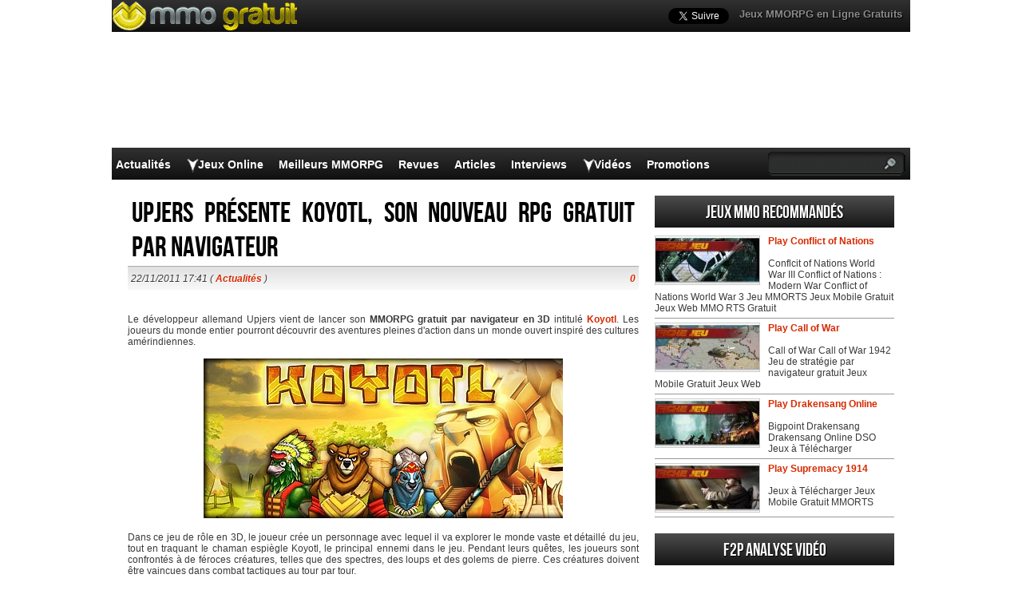

--- FILE ---
content_type: text/html; charset=UTF-8
request_url: https://www.mmogratuit.com/upjers-presente-koyotl-son-nouveau-rpg-gratuit-par-navigateur/
body_size: 17620
content:
<!DOCTYPE html>
<html lang="fr-FR" prefix="og: http://ogp.me/ns#">
<head>
  <meta http-equiv="Content-Type" content="text/html; charset=UTF-8" />
  <title>Upjers présente Koyotl, son nouveau RPG gratuit par navigateur</title>
	<meta name="viewport" content="user-scalable=no, width=device-width, initial-scale=1.0, maximum-scale=1.0">
  <meta name='robots' content='index, follow, max-image-preview:large, max-snippet:-1, max-video-preview:-1' />
	<style>img:is([sizes="auto" i], [sizes^="auto," i]) { contain-intrinsic-size: 3000px 1500px }</style>
	
	<!-- This site is optimized with the Yoast SEO plugin v26.0 - https://yoast.com/wordpress/plugins/seo/ -->
	<meta name="description" content="Le développeur allemand Upjers vient de lancer son MMORPG gratuit par navigateur en 3D intitulé Koyotl. Les joueurs du monde entier pourront découvrir des" />
	<link rel="canonical" href="https://www.mmogratuit.com/upjers-presente-koyotl-son-nouveau-rpg-gratuit-par-navigateur/" />
	<meta property="og:locale" content="fr_FR" />
	<meta property="og:type" content="article" />
	<meta property="og:title" content="Upjers présente Koyotl, son nouveau RPG gratuit par navigateur" />
	<meta property="og:description" content="Le développeur allemand Upjers vient de lancer son MMORPG gratuit par navigateur en 3D intitulé Koyotl. Les joueurs du monde entier pourront découvrir des" />
	<meta property="og:url" content="https://www.mmogratuit.com/upjers-presente-koyotl-son-nouveau-rpg-gratuit-par-navigateur/" />
	<meta property="og:site_name" content="Jeux MMO Gratuit" />
	<meta property="article:published_time" content="2011-11-22T17:41:00+00:00" />
	<meta property="article:modified_time" content="2020-05-07T03:52:47+00:00" />
	<meta property="og:image" content="https://www.mmogratuit.com/attachment.php?attachmentid=10938&amp;d=1321982724" />
	<meta name="author" content="MMOgratuit" />
	<meta name="twitter:label1" content="Écrit par" />
	<meta name="twitter:data1" content="MMOgratuit" />
	<meta name="twitter:label2" content="Durée de lecture estimée" />
	<meta name="twitter:data2" content="1 minute" />
	<script type="application/ld+json" class="yoast-schema-graph">{"@context":"https://schema.org","@graph":[{"@type":"WebPage","@id":"https://www.mmogratuit.com/upjers-presente-koyotl-son-nouveau-rpg-gratuit-par-navigateur/","url":"https://www.mmogratuit.com/upjers-presente-koyotl-son-nouveau-rpg-gratuit-par-navigateur/","name":"Upjers présente Koyotl, son nouveau RPG gratuit par navigateur","isPartOf":{"@id":"https://www.mmogratuit.com/#website"},"datePublished":"2011-11-22T17:41:00+00:00","dateModified":"2020-05-07T03:52:47+00:00","author":{"@id":"https://www.mmogratuit.com/#/schema/person/66d7b90f17b6366574296704c2cd22d7"},"description":"Le développeur allemand Upjers vient de lancer son MMORPG gratuit par navigateur en 3D intitulé Koyotl. Les joueurs du monde entier pourront découvrir des","breadcrumb":{"@id":"https://www.mmogratuit.com/upjers-presente-koyotl-son-nouveau-rpg-gratuit-par-navigateur/#breadcrumb"},"inLanguage":"fr-FR","potentialAction":[{"@type":"ReadAction","target":["https://www.mmogratuit.com/upjers-presente-koyotl-son-nouveau-rpg-gratuit-par-navigateur/"]}]},{"@type":"BreadcrumbList","@id":"https://www.mmogratuit.com/upjers-presente-koyotl-son-nouveau-rpg-gratuit-par-navigateur/#breadcrumb","itemListElement":[{"@type":"ListItem","position":1,"name":"Home","item":"https://www.mmogratuit.com/"},{"@type":"ListItem","position":2,"name":"Upjers présente Koyotl, son nouveau RPG gratuit par navigateur"}]},{"@type":"WebSite","@id":"https://www.mmogratuit.com/#website","url":"https://www.mmogratuit.com/","name":"Jeux MMO Gratuit","description":"","potentialAction":[{"@type":"SearchAction","target":{"@type":"EntryPoint","urlTemplate":"https://www.mmogratuit.com/?s={search_term_string}"},"query-input":{"@type":"PropertyValueSpecification","valueRequired":true,"valueName":"search_term_string"}}],"inLanguage":"fr-FR"},{"@type":"Person","@id":"https://www.mmogratuit.com/#/schema/person/66d7b90f17b6366574296704c2cd22d7","name":"MMOgratuit"}]}</script>
	<!-- / Yoast SEO plugin. -->


<script type="text/javascript">
/* <![CDATA[ */
window._wpemojiSettings = {"baseUrl":"https:\/\/s.w.org\/images\/core\/emoji\/16.0.1\/72x72\/","ext":".png","svgUrl":"https:\/\/s.w.org\/images\/core\/emoji\/16.0.1\/svg\/","svgExt":".svg","source":{"concatemoji":"https:\/\/www.mmogratuit.com\/wp-includes\/js\/wp-emoji-release.min.js?ver=6.8.3"}};
/*! This file is auto-generated */
!function(s,n){var o,i,e;function c(e){try{var t={supportTests:e,timestamp:(new Date).valueOf()};sessionStorage.setItem(o,JSON.stringify(t))}catch(e){}}function p(e,t,n){e.clearRect(0,0,e.canvas.width,e.canvas.height),e.fillText(t,0,0);var t=new Uint32Array(e.getImageData(0,0,e.canvas.width,e.canvas.height).data),a=(e.clearRect(0,0,e.canvas.width,e.canvas.height),e.fillText(n,0,0),new Uint32Array(e.getImageData(0,0,e.canvas.width,e.canvas.height).data));return t.every(function(e,t){return e===a[t]})}function u(e,t){e.clearRect(0,0,e.canvas.width,e.canvas.height),e.fillText(t,0,0);for(var n=e.getImageData(16,16,1,1),a=0;a<n.data.length;a++)if(0!==n.data[a])return!1;return!0}function f(e,t,n,a){switch(t){case"flag":return n(e,"\ud83c\udff3\ufe0f\u200d\u26a7\ufe0f","\ud83c\udff3\ufe0f\u200b\u26a7\ufe0f")?!1:!n(e,"\ud83c\udde8\ud83c\uddf6","\ud83c\udde8\u200b\ud83c\uddf6")&&!n(e,"\ud83c\udff4\udb40\udc67\udb40\udc62\udb40\udc65\udb40\udc6e\udb40\udc67\udb40\udc7f","\ud83c\udff4\u200b\udb40\udc67\u200b\udb40\udc62\u200b\udb40\udc65\u200b\udb40\udc6e\u200b\udb40\udc67\u200b\udb40\udc7f");case"emoji":return!a(e,"\ud83e\udedf")}return!1}function g(e,t,n,a){var r="undefined"!=typeof WorkerGlobalScope&&self instanceof WorkerGlobalScope?new OffscreenCanvas(300,150):s.createElement("canvas"),o=r.getContext("2d",{willReadFrequently:!0}),i=(o.textBaseline="top",o.font="600 32px Arial",{});return e.forEach(function(e){i[e]=t(o,e,n,a)}),i}function t(e){var t=s.createElement("script");t.src=e,t.defer=!0,s.head.appendChild(t)}"undefined"!=typeof Promise&&(o="wpEmojiSettingsSupports",i=["flag","emoji"],n.supports={everything:!0,everythingExceptFlag:!0},e=new Promise(function(e){s.addEventListener("DOMContentLoaded",e,{once:!0})}),new Promise(function(t){var n=function(){try{var e=JSON.parse(sessionStorage.getItem(o));if("object"==typeof e&&"number"==typeof e.timestamp&&(new Date).valueOf()<e.timestamp+604800&&"object"==typeof e.supportTests)return e.supportTests}catch(e){}return null}();if(!n){if("undefined"!=typeof Worker&&"undefined"!=typeof OffscreenCanvas&&"undefined"!=typeof URL&&URL.createObjectURL&&"undefined"!=typeof Blob)try{var e="postMessage("+g.toString()+"("+[JSON.stringify(i),f.toString(),p.toString(),u.toString()].join(",")+"));",a=new Blob([e],{type:"text/javascript"}),r=new Worker(URL.createObjectURL(a),{name:"wpTestEmojiSupports"});return void(r.onmessage=function(e){c(n=e.data),r.terminate(),t(n)})}catch(e){}c(n=g(i,f,p,u))}t(n)}).then(function(e){for(var t in e)n.supports[t]=e[t],n.supports.everything=n.supports.everything&&n.supports[t],"flag"!==t&&(n.supports.everythingExceptFlag=n.supports.everythingExceptFlag&&n.supports[t]);n.supports.everythingExceptFlag=n.supports.everythingExceptFlag&&!n.supports.flag,n.DOMReady=!1,n.readyCallback=function(){n.DOMReady=!0}}).then(function(){return e}).then(function(){var e;n.supports.everything||(n.readyCallback(),(e=n.source||{}).concatemoji?t(e.concatemoji):e.wpemoji&&e.twemoji&&(t(e.twemoji),t(e.wpemoji)))}))}((window,document),window._wpemojiSettings);
/* ]]> */
</script>
<style id='wp-emoji-styles-inline-css' type='text/css'>

	img.wp-smiley, img.emoji {
		display: inline !important;
		border: none !important;
		box-shadow: none !important;
		height: 1em !important;
		width: 1em !important;
		margin: 0 0.07em !important;
		vertical-align: -0.1em !important;
		background: none !important;
		padding: 0 !important;
	}
</style>
<link rel="https://api.w.org/" href="https://www.mmogratuit.com/wp-json/" /><link rel="alternate" title="JSON" type="application/json" href="https://www.mmogratuit.com/wp-json/wp/v2/posts/9808" /><link rel='shortlink' href='https://www.mmogratuit.com/?p=9808' />
<link rel="alternate" title="oEmbed (JSON)" type="application/json+oembed" href="https://www.mmogratuit.com/wp-json/oembed/1.0/embed?url=https%3A%2F%2Fwww.mmogratuit.com%2Fupjers-presente-koyotl-son-nouveau-rpg-gratuit-par-navigateur%2F" />
<link rel="alternate" title="oEmbed (XML)" type="text/xml+oembed" href="https://www.mmogratuit.com/wp-json/oembed/1.0/embed?url=https%3A%2F%2Fwww.mmogratuit.com%2Fupjers-presente-koyotl-son-nouveau-rpg-gratuit-par-navigateur%2F&#038;format=xml" />
    <link rel="profile" href="http://gmpg.org/xfn/11" />
    <!-- BEGIN STYLESHEETS -->
  <link rel="stylesheet" href="/wp-content/themes/mmo-responsive/style.css?v=50" media="screen" />
	<!-- Google tag (gtag.js) -->
    <script async src="https://www.googletagmanager.com/gtag/js?id=G-5CV46Y1SFD"></script>
    <script>
      window.dataLayer = window.dataLayer || [];
      function gtag(){dataLayer.push(arguments);}
      gtag('js', new Date());
    
      gtag('config', 'G-5CV46Y1SFD');
    </script>
	<script async src="//pagead2.googlesyndication.com/pagead/js/adsbygoogle.js"></script>
<script>
     (adsbygoogle = window.adsbygoogle || []).push({
          google_ad_client: "ca-pub-3835253009056065",
          enable_page_level_ads: true
     });
</script>
<script async src="https://fundingchoicesmessages.google.com/i/pub-3835253009056065?ers=1" nonce="PspHn586w8Ec1Q1EbubiBg"></script><script nonce="PspHn586w8Ec1Q1EbubiBg">(function() {function signalGooglefcPresent() {if (!window.frames['googlefcPresent']) {if (document.body) {const iframe = document.createElement('iframe'); iframe.style = 'width: 0; height: 0; border: none; z-index: -1000; left: -1000px; top: -1000px;'; iframe.style.display = 'none'; iframe.name = 'googlefcPresent'; document.body.appendChild(iframe);} else {setTimeout(signalGooglefcPresent, 0);}}}signalGooglefcPresent();})();</script>
<script>(function(){'use strict';function aa(a){var b=0;return function(){return b<a.length?{done:!1,value:a[b++]}:{done:!0}}}var ba="function"==typeof Object.defineProperties?Object.defineProperty:function(a,b,c){if(a==Array.prototype||a==Object.prototype)return a;a[b]=c.value;return a};
function ca(a){a=["object"==typeof globalThis&&globalThis,a,"object"==typeof window&&window,"object"==typeof self&&self,"object"==typeof global&&global];for(var b=0;b<a.length;++b){var c=a[b];if(c&&c.Math==Math)return c}throw Error("Cannot find global object");}var da=ca(this);function k(a,b){if(b)a:{var c=da;a=a.split(".");for(var d=0;d<a.length-1;d++){var e=a[d];if(!(e in c))break a;c=c[e]}a=a[a.length-1];d=c[a];b=b(d);b!=d&&null!=b&&ba(c,a,{configurable:!0,writable:!0,value:b})}}
function ea(a){return a.raw=a}function m(a){var b="undefined"!=typeof Symbol&&Symbol.iterator&&a[Symbol.iterator];if(b)return b.call(a);if("number"==typeof a.length)return{next:aa(a)};throw Error(String(a)+" is not an iterable or ArrayLike");}function fa(a){for(var b,c=[];!(b=a.next()).done;)c.push(b.value);return c}var ha="function"==typeof Object.create?Object.create:function(a){function b(){}b.prototype=a;return new b},n;
if("function"==typeof Object.setPrototypeOf)n=Object.setPrototypeOf;else{var q;a:{var ia={a:!0},ja={};try{ja.__proto__=ia;q=ja.a;break a}catch(a){}q=!1}n=q?function(a,b){a.__proto__=b;if(a.__proto__!==b)throw new TypeError(a+" is not extensible");return a}:null}var ka=n;
function r(a,b){a.prototype=ha(b.prototype);a.prototype.constructor=a;if(ka)ka(a,b);else for(var c in b)if("prototype"!=c)if(Object.defineProperties){var d=Object.getOwnPropertyDescriptor(b,c);d&&Object.defineProperty(a,c,d)}else a[c]=b[c];a.A=b.prototype}function la(){for(var a=Number(this),b=[],c=a;c<arguments.length;c++)b[c-a]=arguments[c];return b}k("Number.MAX_SAFE_INTEGER",function(){return 9007199254740991});
k("Number.isFinite",function(a){return a?a:function(b){return"number"!==typeof b?!1:!isNaN(b)&&Infinity!==b&&-Infinity!==b}});k("Number.isInteger",function(a){return a?a:function(b){return Number.isFinite(b)?b===Math.floor(b):!1}});k("Number.isSafeInteger",function(a){return a?a:function(b){return Number.isInteger(b)&&Math.abs(b)<=Number.MAX_SAFE_INTEGER}});
k("Math.trunc",function(a){return a?a:function(b){b=Number(b);if(isNaN(b)||Infinity===b||-Infinity===b||0===b)return b;var c=Math.floor(Math.abs(b));return 0>b?-c:c}});k("Object.is",function(a){return a?a:function(b,c){return b===c?0!==b||1/b===1/c:b!==b&&c!==c}});k("Array.prototype.includes",function(a){return a?a:function(b,c){var d=this;d instanceof String&&(d=String(d));var e=d.length;c=c||0;for(0>c&&(c=Math.max(c+e,0));c<e;c++){var f=d[c];if(f===b||Object.is(f,b))return!0}return!1}});
k("String.prototype.includes",function(a){return a?a:function(b,c){if(null==this)throw new TypeError("The 'this' value for String.prototype.includes must not be null or undefined");if(b instanceof RegExp)throw new TypeError("First argument to String.prototype.includes must not be a regular expression");return-1!==this.indexOf(b,c||0)}});/*

 Copyright The Closure Library Authors.
 SPDX-License-Identifier: Apache-2.0
*/
var t=this||self;function v(a){return a};var w,x;a:{for(var ma=["CLOSURE_FLAGS"],y=t,z=0;z<ma.length;z++)if(y=y[ma[z]],null==y){x=null;break a}x=y}var na=x&&x[610401301];w=null!=na?na:!1;var A,oa=t.navigator;A=oa?oa.userAgentData||null:null;function B(a){return w?A?A.brands.some(function(b){return(b=b.brand)&&-1!=b.indexOf(a)}):!1:!1}function C(a){var b;a:{if(b=t.navigator)if(b=b.userAgent)break a;b=""}return-1!=b.indexOf(a)};function D(){return w?!!A&&0<A.brands.length:!1}function E(){return D()?B("Chromium"):(C("Chrome")||C("CriOS"))&&!(D()?0:C("Edge"))||C("Silk")};var pa=D()?!1:C("Trident")||C("MSIE");!C("Android")||E();E();C("Safari")&&(E()||(D()?0:C("Coast"))||(D()?0:C("Opera"))||(D()?0:C("Edge"))||(D()?B("Microsoft Edge"):C("Edg/"))||D()&&B("Opera"));var qa={},F=null;var ra="undefined"!==typeof Uint8Array,sa=!pa&&"function"===typeof btoa;function G(){return"function"===typeof BigInt};var H=0,I=0;function ta(a){var b=0>a;a=Math.abs(a);var c=a>>>0;a=Math.floor((a-c)/4294967296);b&&(c=m(ua(c,a)),b=c.next().value,a=c.next().value,c=b);H=c>>>0;I=a>>>0}function va(a,b){b>>>=0;a>>>=0;if(2097151>=b)var c=""+(4294967296*b+a);else G()?c=""+(BigInt(b)<<BigInt(32)|BigInt(a)):(c=(a>>>24|b<<8)&16777215,b=b>>16&65535,a=(a&16777215)+6777216*c+6710656*b,c+=8147497*b,b*=2,1E7<=a&&(c+=Math.floor(a/1E7),a%=1E7),1E7<=c&&(b+=Math.floor(c/1E7),c%=1E7),c=b+wa(c)+wa(a));return c}
function wa(a){a=String(a);return"0000000".slice(a.length)+a}function ua(a,b){b=~b;a?a=~a+1:b+=1;return[a,b]};var J;J="function"===typeof Symbol&&"symbol"===typeof Symbol()?Symbol():void 0;var xa=J?function(a,b){a[J]|=b}:function(a,b){void 0!==a.g?a.g|=b:Object.defineProperties(a,{g:{value:b,configurable:!0,writable:!0,enumerable:!1}})},K=J?function(a){return a[J]|0}:function(a){return a.g|0},L=J?function(a){return a[J]}:function(a){return a.g},M=J?function(a,b){a[J]=b;return a}:function(a,b){void 0!==a.g?a.g=b:Object.defineProperties(a,{g:{value:b,configurable:!0,writable:!0,enumerable:!1}});return a};function ya(a,b){M(b,(a|0)&-14591)}function za(a,b){M(b,(a|34)&-14557)}
function Aa(a){a=a>>14&1023;return 0===a?536870912:a};var N={},Ba={};function Ca(a){return!(!a||"object"!==typeof a||a.g!==Ba)}function Da(a){return null!==a&&"object"===typeof a&&!Array.isArray(a)&&a.constructor===Object}function P(a,b,c){if(!Array.isArray(a)||a.length)return!1;var d=K(a);if(d&1)return!0;if(!(b&&(Array.isArray(b)?b.includes(c):b.has(c))))return!1;M(a,d|1);return!0}Object.freeze(new function(){});Object.freeze(new function(){});var Ea=/^-?([1-9][0-9]*|0)(\.[0-9]+)?$/;var Q;function Fa(a,b){Q=b;a=new a(b);Q=void 0;return a}
function R(a,b,c){null==a&&(a=Q);Q=void 0;if(null==a){var d=96;c?(a=[c],d|=512):a=[];b&&(d=d&-16760833|(b&1023)<<14)}else{if(!Array.isArray(a))throw Error();d=K(a);if(d&64)return a;d|=64;if(c&&(d|=512,c!==a[0]))throw Error();a:{c=a;var e=c.length;if(e){var f=e-1;if(Da(c[f])){d|=256;b=f-(+!!(d&512)-1);if(1024<=b)throw Error();d=d&-16760833|(b&1023)<<14;break a}}if(b){b=Math.max(b,e-(+!!(d&512)-1));if(1024<b)throw Error();d=d&-16760833|(b&1023)<<14}}}M(a,d);return a};function Ga(a){switch(typeof a){case "number":return isFinite(a)?a:String(a);case "boolean":return a?1:0;case "object":if(a)if(Array.isArray(a)){if(P(a,void 0,0))return}else if(ra&&null!=a&&a instanceof Uint8Array){if(sa){for(var b="",c=0,d=a.length-10240;c<d;)b+=String.fromCharCode.apply(null,a.subarray(c,c+=10240));b+=String.fromCharCode.apply(null,c?a.subarray(c):a);a=btoa(b)}else{void 0===b&&(b=0);if(!F){F={};c="ABCDEFGHIJKLMNOPQRSTUVWXYZabcdefghijklmnopqrstuvwxyz0123456789".split("");d=["+/=",
"+/","-_=","-_.","-_"];for(var e=0;5>e;e++){var f=c.concat(d[e].split(""));qa[e]=f;for(var g=0;g<f.length;g++){var h=f[g];void 0===F[h]&&(F[h]=g)}}}b=qa[b];c=Array(Math.floor(a.length/3));d=b[64]||"";for(e=f=0;f<a.length-2;f+=3){var l=a[f],p=a[f+1];h=a[f+2];g=b[l>>2];l=b[(l&3)<<4|p>>4];p=b[(p&15)<<2|h>>6];h=b[h&63];c[e++]=g+l+p+h}g=0;h=d;switch(a.length-f){case 2:g=a[f+1],h=b[(g&15)<<2]||d;case 1:a=a[f],c[e]=b[a>>2]+b[(a&3)<<4|g>>4]+h+d}a=c.join("")}return a}}return a};function Ha(a,b,c){a=Array.prototype.slice.call(a);var d=a.length,e=b&256?a[d-1]:void 0;d+=e?-1:0;for(b=b&512?1:0;b<d;b++)a[b]=c(a[b]);if(e){b=a[b]={};for(var f in e)Object.prototype.hasOwnProperty.call(e,f)&&(b[f]=c(e[f]))}return a}function Ia(a,b,c,d,e){if(null!=a){if(Array.isArray(a))a=P(a,void 0,0)?void 0:e&&K(a)&2?a:Ja(a,b,c,void 0!==d,e);else if(Da(a)){var f={},g;for(g in a)Object.prototype.hasOwnProperty.call(a,g)&&(f[g]=Ia(a[g],b,c,d,e));a=f}else a=b(a,d);return a}}
function Ja(a,b,c,d,e){var f=d||c?K(a):0;d=d?!!(f&32):void 0;a=Array.prototype.slice.call(a);for(var g=0;g<a.length;g++)a[g]=Ia(a[g],b,c,d,e);c&&c(f,a);return a}function Ka(a){return a.s===N?a.toJSON():Ga(a)};function La(a,b,c){c=void 0===c?za:c;if(null!=a){if(ra&&a instanceof Uint8Array)return b?a:new Uint8Array(a);if(Array.isArray(a)){var d=K(a);if(d&2)return a;b&&(b=0===d||!!(d&32)&&!(d&64||!(d&16)));return b?M(a,(d|34)&-12293):Ja(a,La,d&4?za:c,!0,!0)}a.s===N&&(c=a.h,d=L(c),a=d&2?a:Fa(a.constructor,Ma(c,d,!0)));return a}}function Ma(a,b,c){var d=c||b&2?za:ya,e=!!(b&32);a=Ha(a,b,function(f){return La(f,e,d)});xa(a,32|(c?2:0));return a};function Na(a,b){a=a.h;return Oa(a,L(a),b)}function Oa(a,b,c,d){if(-1===c)return null;if(c>=Aa(b)){if(b&256)return a[a.length-1][c]}else{var e=a.length;if(d&&b&256&&(d=a[e-1][c],null!=d))return d;b=c+(+!!(b&512)-1);if(b<e)return a[b]}}function Pa(a,b,c,d,e){var f=Aa(b);if(c>=f||e){var g=b;if(b&256)e=a[a.length-1];else{if(null==d)return;e=a[f+(+!!(b&512)-1)]={};g|=256}e[c]=d;c<f&&(a[c+(+!!(b&512)-1)]=void 0);g!==b&&M(a,g)}else a[c+(+!!(b&512)-1)]=d,b&256&&(a=a[a.length-1],c in a&&delete a[c])}
function Qa(a,b){var c=Ra;var d=void 0===d?!1:d;var e=a.h;var f=L(e),g=Oa(e,f,b,d);if(null!=g&&"object"===typeof g&&g.s===N)c=g;else if(Array.isArray(g)){var h=K(g),l=h;0===l&&(l|=f&32);l|=f&2;l!==h&&M(g,l);c=new c(g)}else c=void 0;c!==g&&null!=c&&Pa(e,f,b,c,d);e=c;if(null==e)return e;a=a.h;f=L(a);f&2||(g=e,c=g.h,h=L(c),g=h&2?Fa(g.constructor,Ma(c,h,!1)):g,g!==e&&(e=g,Pa(a,f,b,e,d)));return e}function Sa(a,b){a=Na(a,b);return null==a||"string"===typeof a?a:void 0}
function Ta(a,b){var c=void 0===c?0:c;a=Na(a,b);if(null!=a)if(b=typeof a,"number"===b?Number.isFinite(a):"string"!==b?0:Ea.test(a))if("number"===typeof a){if(a=Math.trunc(a),!Number.isSafeInteger(a)){ta(a);b=H;var d=I;if(a=d&2147483648)b=~b+1>>>0,d=~d>>>0,0==b&&(d=d+1>>>0);b=4294967296*d+(b>>>0);a=a?-b:b}}else if(b=Math.trunc(Number(a)),Number.isSafeInteger(b))a=String(b);else{if(b=a.indexOf("."),-1!==b&&(a=a.substring(0,b)),!("-"===a[0]?20>a.length||20===a.length&&-922337<Number(a.substring(0,7)):
19>a.length||19===a.length&&922337>Number(a.substring(0,6)))){if(16>a.length)ta(Number(a));else if(G())a=BigInt(a),H=Number(a&BigInt(4294967295))>>>0,I=Number(a>>BigInt(32)&BigInt(4294967295));else{b=+("-"===a[0]);I=H=0;d=a.length;for(var e=b,f=(d-b)%6+b;f<=d;e=f,f+=6)e=Number(a.slice(e,f)),I*=1E6,H=1E6*H+e,4294967296<=H&&(I+=Math.trunc(H/4294967296),I>>>=0,H>>>=0);b&&(b=m(ua(H,I)),a=b.next().value,b=b.next().value,H=a,I=b)}a=H;b=I;b&2147483648?G()?a=""+(BigInt(b|0)<<BigInt(32)|BigInt(a>>>0)):(b=
m(ua(a,b)),a=b.next().value,b=b.next().value,a="-"+va(a,b)):a=va(a,b)}}else a=void 0;return null!=a?a:c}function S(a,b){a=Sa(a,b);return null!=a?a:""};function T(a,b,c){this.h=R(a,b,c)}T.prototype.toJSON=function(){return Ua(this,Ja(this.h,Ka,void 0,void 0,!1),!0)};T.prototype.s=N;T.prototype.toString=function(){return Ua(this,this.h,!1).toString()};
function Ua(a,b,c){var d=a.constructor.v,e=L(c?a.h:b);a=b.length;if(!a)return b;var f;if(Da(c=b[a-1])){a:{var g=c;var h={},l=!1,p;for(p in g)if(Object.prototype.hasOwnProperty.call(g,p)){var u=g[p];if(Array.isArray(u)){var jb=u;if(P(u,d,+p)||Ca(u)&&0===u.size)u=null;u!=jb&&(l=!0)}null!=u?h[p]=u:l=!0}if(l){for(var O in h){g=h;break a}g=null}}g!=c&&(f=!0);a--}for(p=+!!(e&512)-1;0<a;a--){O=a-1;c=b[O];O-=p;if(!(null==c||P(c,d,O)||Ca(c)&&0===c.size))break;var kb=!0}if(!f&&!kb)return b;b=Array.prototype.slice.call(b,
0,a);g&&b.push(g);return b};function Va(a){return function(b){if(null==b||""==b)b=new a;else{b=JSON.parse(b);if(!Array.isArray(b))throw Error(void 0);xa(b,32);b=Fa(a,b)}return b}};function Wa(a){this.h=R(a)}r(Wa,T);var Xa=Va(Wa);var U;function V(a){this.g=a}V.prototype.toString=function(){return this.g+""};var Ya={};function Za(a){if(void 0===U){var b=null;var c=t.trustedTypes;if(c&&c.createPolicy){try{b=c.createPolicy("goog#html",{createHTML:v,createScript:v,createScriptURL:v})}catch(d){t.console&&t.console.error(d.message)}U=b}else U=b}a=(b=U)?b.createScriptURL(a):a;return new V(a,Ya)};function $a(){return Math.floor(2147483648*Math.random()).toString(36)+Math.abs(Math.floor(2147483648*Math.random())^Date.now()).toString(36)};function ab(a,b){b=String(b);"application/xhtml+xml"===a.contentType&&(b=b.toLowerCase());return a.createElement(b)}function bb(a){this.g=a||t.document||document};/*

 SPDX-License-Identifier: Apache-2.0
*/
function cb(a,b){a.src=b instanceof V&&b.constructor===V?b.g:"type_error:TrustedResourceUrl";var c,d;(c=(b=null==(d=(c=(a.ownerDocument&&a.ownerDocument.defaultView||window).document).querySelector)?void 0:d.call(c,"script[nonce]"))?b.nonce||b.getAttribute("nonce")||"":"")&&a.setAttribute("nonce",c)};function db(a){a=void 0===a?document:a;return a.createElement("script")};function eb(a,b,c,d,e,f){try{var g=a.g,h=db(g);h.async=!0;cb(h,b);g.head.appendChild(h);h.addEventListener("load",function(){e();d&&g.head.removeChild(h)});h.addEventListener("error",function(){0<c?eb(a,b,c-1,d,e,f):(d&&g.head.removeChild(h),f())})}catch(l){f()}};var fb=t.atob("aHR0cHM6Ly93d3cuZ3N0YXRpYy5jb20vaW1hZ2VzL2ljb25zL21hdGVyaWFsL3N5c3RlbS8xeC93YXJuaW5nX2FtYmVyXzI0ZHAucG5n"),gb=t.atob("WW91IGFyZSBzZWVpbmcgdGhpcyBtZXNzYWdlIGJlY2F1c2UgYWQgb3Igc2NyaXB0IGJsb2NraW5nIHNvZnR3YXJlIGlzIGludGVyZmVyaW5nIHdpdGggdGhpcyBwYWdlLg=="),hb=t.atob("RGlzYWJsZSBhbnkgYWQgb3Igc2NyaXB0IGJsb2NraW5nIHNvZnR3YXJlLCB0aGVuIHJlbG9hZCB0aGlzIHBhZ2Uu");function ib(a,b,c){this.i=a;this.u=b;this.o=c;this.g=null;this.j=[];this.m=!1;this.l=new bb(this.i)}
function lb(a){if(a.i.body&&!a.m){var b=function(){mb(a);t.setTimeout(function(){nb(a,3)},50)};eb(a.l,a.u,2,!0,function(){t[a.o]||b()},b);a.m=!0}}
function mb(a){for(var b=W(1,5),c=0;c<b;c++){var d=X(a);a.i.body.appendChild(d);a.j.push(d)}b=X(a);b.style.bottom="0";b.style.left="0";b.style.position="fixed";b.style.width=W(100,110).toString()+"%";b.style.zIndex=W(2147483544,2147483644).toString();b.style.backgroundColor=ob(249,259,242,252,219,229);b.style.boxShadow="0 0 12px #888";b.style.color=ob(0,10,0,10,0,10);b.style.display="flex";b.style.justifyContent="center";b.style.fontFamily="Roboto, Arial";c=X(a);c.style.width=W(80,85).toString()+
"%";c.style.maxWidth=W(750,775).toString()+"px";c.style.margin="24px";c.style.display="flex";c.style.alignItems="flex-start";c.style.justifyContent="center";d=ab(a.l.g,"IMG");d.className=$a();d.src=fb;d.alt="Warning icon";d.style.height="24px";d.style.width="24px";d.style.paddingRight="16px";var e=X(a),f=X(a);f.style.fontWeight="bold";f.textContent=gb;var g=X(a);g.textContent=hb;Y(a,e,f);Y(a,e,g);Y(a,c,d);Y(a,c,e);Y(a,b,c);a.g=b;a.i.body.appendChild(a.g);b=W(1,5);for(c=0;c<b;c++)d=X(a),a.i.body.appendChild(d),
a.j.push(d)}function Y(a,b,c){for(var d=W(1,5),e=0;e<d;e++){var f=X(a);b.appendChild(f)}b.appendChild(c);c=W(1,5);for(d=0;d<c;d++)e=X(a),b.appendChild(e)}function W(a,b){return Math.floor(a+Math.random()*(b-a))}function ob(a,b,c,d,e,f){return"rgb("+W(Math.max(a,0),Math.min(b,255)).toString()+","+W(Math.max(c,0),Math.min(d,255)).toString()+","+W(Math.max(e,0),Math.min(f,255)).toString()+")"}function X(a){a=ab(a.l.g,"DIV");a.className=$a();return a}
function nb(a,b){0>=b||null!=a.g&&0!==a.g.offsetHeight&&0!==a.g.offsetWidth||(pb(a),mb(a),t.setTimeout(function(){nb(a,b-1)},50))}function pb(a){for(var b=m(a.j),c=b.next();!c.done;c=b.next())(c=c.value)&&c.parentNode&&c.parentNode.removeChild(c);a.j=[];(b=a.g)&&b.parentNode&&b.parentNode.removeChild(b);a.g=null};function qb(a,b,c,d,e){function f(l){document.body?g(document.body):0<l?t.setTimeout(function(){f(l-1)},e):b()}function g(l){l.appendChild(h);t.setTimeout(function(){h?(0!==h.offsetHeight&&0!==h.offsetWidth?b():a(),h.parentNode&&h.parentNode.removeChild(h)):a()},d)}var h=rb(c);f(3)}function rb(a){var b=document.createElement("div");b.className=a;b.style.width="1px";b.style.height="1px";b.style.position="absolute";b.style.left="-10000px";b.style.top="-10000px";b.style.zIndex="-10000";return b};function Ra(a){this.h=R(a)}r(Ra,T);function sb(a){this.h=R(a)}r(sb,T);var tb=Va(sb);function ub(a){var b=la.apply(1,arguments);if(0===b.length)return Za(a[0]);for(var c=a[0],d=0;d<b.length;d++)c+=encodeURIComponent(b[d])+a[d+1];return Za(c)};function vb(a){if(!a)return null;a=Sa(a,4);var b;null===a||void 0===a?b=null:b=Za(a);return b};var wb=ea([""]),xb=ea([""]);function yb(a,b){this.m=a;this.o=new bb(a.document);this.g=b;this.j=S(this.g,1);this.u=vb(Qa(this.g,2))||ub(wb);this.i=!1;b=vb(Qa(this.g,13))||ub(xb);this.l=new ib(a.document,b,S(this.g,12))}yb.prototype.start=function(){zb(this)};
function zb(a){Ab(a);eb(a.o,a.u,3,!1,function(){a:{var b=a.j;var c=t.btoa(b);if(c=t[c]){try{var d=Xa(t.atob(c))}catch(e){b=!1;break a}b=b===Sa(d,1)}else b=!1}b?Z(a,S(a.g,14)):(Z(a,S(a.g,8)),lb(a.l))},function(){qb(function(){Z(a,S(a.g,7));lb(a.l)},function(){return Z(a,S(a.g,6))},S(a.g,9),Ta(a.g,10),Ta(a.g,11))})}function Z(a,b){a.i||(a.i=!0,a=new a.m.XMLHttpRequest,a.open("GET",b,!0),a.send())}function Ab(a){var b=t.btoa(a.j);a.m[b]&&Z(a,S(a.g,5))};(function(a,b){t[a]=function(){var c=la.apply(0,arguments);t[a]=function(){};b.call.apply(b,[null].concat(c instanceof Array?c:fa(m(c))))}})("__h82AlnkH6D91__",function(a){"function"===typeof window.atob&&(new yb(window,tb(window.atob(a)))).start()});}).call(this);

window.__h82AlnkH6D91__("[base64]/[base64]/[base64]/[base64]");</script></head>
<body class="wp-singular post-template-default single single-post postid-9808 single-format-standard wp-theme-mmo-responsive layout-2cr single-screenshots">
	<script>
		var googletag = googletag || {};
		googletag.cmd = googletag.cmd || [];
		(function() {
			var gads = document.createElement('script');
			gads.async = true;
			gads.type = 'text/javascript';
			var useSSL = 'https:' == document.location.protocol;
			gads.src = (useSSL ? 'https:' : 'http:') + 
			'//www.googletagservices.com/tag/js/gpt.js';
			var node = document.getElementsByTagName('script')[0];
			node.parentNode.insertBefore(gads, node);
		})();

		googletag.cmd.push(function() {
		googletag.defineSlot('/1005400/mmogratuit_com_300x250', [300, 250], 'div-gpt-ad-1407149172834-1').addService(googletag.pubads());
		googletag.defineSlot('/1005400/mmogratuit_com_300x250_2', [300, 250], 'div-gpt-ad-1407149172834-2').addService(googletag.pubads());
		googletag.defineSlot('/1005400/mmogratuit_com_skin', [1000, 150], 'div-gpt-ad-1407149172834-7').addService(googletag.pubads());
		googletag.pubads().enableSingleRequest();
		googletag.enableServices();
		});

		(function(d, s, id) {
			var js, fjs = d.getElementsByTagName(s)[0];
			if (d.getElementById(id)) return;
			js = d.createElement(s); js.id = id;
			js.src = "//connect.facebook.net/en_GB/all.js#xfbml=1";
			fjs.parentNode.insertBefore(js, fjs);
		}(document, 'script', 'facebook-jssdk'));
	</script>
	<div id="fb-root"></div>
	<div id="header-wrapper">
		<div id='div-gpt-ad-1407149172834-7' style='width:1000px; height:150px; position:absolute; top:35px;'>
			<script>
      googletag.cmd.push(function() { googletag.display('div-gpt-ad-1407149172834-7'); });
      </script>
    </div>
		<div id="header">
			<div class="topHeader">
				<ul id="top-navigation">
					<li id="menu-item-36" class="menu-item menu-item-type-custom menu-item-object-custom menu-item-home menu-item-36"><a href="http://www.mmogratuit.com/">Jeux MMORPG en Ligne Gratuits</a></li>
				</ul>
				<a href="https://www.mmogratuit.com"><div class="headerLogo"></div></a>
				<div id="social-media">
					<a href="https://twitter.com/MMOGratuit" class="twitter-follow-button" data-show-count="false" data-show-screen-name="false"></a>
					<script>!function(d,s,id){var js,fjs=d.getElementsByTagName(s)[0],p=/^http:/.test(d.location)?'http':'https';if(!d.getElementById(id)){js=d.createElement(s);js.id=id;js.src=p+'://platform.twitter.com/widgets.js';fjs.parentNode.insertBefore(js,fjs);}}(document, 'script', 'twitter-wjs');</script>
					<div class="fb-like" data-href="https://www.facebook.com/pages/MMO-Gratuit-Com-Jeux-Mmorpg/254802551253766" data-send="false" data-layout="button_count" data-width="200" data-show-faces="false" data-colorscheme="light"></div>
				</div>
							</div>
			<div class="bottomHeader">
				<div id="navigation-wrapper">
					<ul id="navigation">
						<li id="menu-item-2519" class="menu-item menu-item-type-taxonomy menu-item-object-category current-post-ancestor current-menu-parent current-post-parent menu-item-2519"><a href="https://www.mmogratuit.com/mmorpg/actualites-de-mmo/">Actualités</a></li>
<li id="menu-item-31385" class="menu-item menu-item-type-custom menu-item-object-custom menu-item-has-children menu-item-31385"><a href="#">Jeux Online</a>
<ul class="sub-menu">
	<li id="menu-item-31396" class="menu-item menu-item-type-custom menu-item-object-custom menu-item-has-children menu-item-31396"><a href="#">Profils</a>
	<ul class="sub-menu">
		<li id="menu-item-472" class="menu-item menu-item-type-post_type menu-item-object-page menu-item-472"><a href="https://www.mmogratuit.com/jeux-mmo-gratuits/">Tous les mmo gratuits</a></li>
		<li id="menu-item-7980" class="menu-item menu-item-type-taxonomy menu-item-object-jeux-mmo menu-item-7980"><a href="https://www.mmogratuit.com/jeux-mmo/mmofps/">MMOFPS</a></li>
		<li id="menu-item-7981" class="menu-item menu-item-type-taxonomy menu-item-object-jeux-mmo menu-item-7981"><a href="https://www.mmogratuit.com/jeux-mmo/mmorpg/">MMORPG</a></li>
		<li id="menu-item-7982" class="menu-item menu-item-type-taxonomy menu-item-object-jeux-mmo menu-item-7982"><a href="https://www.mmogratuit.com/jeux-mmo/mmorts/">MMORTS</a></li>
		<li id="menu-item-12753" class="menu-item menu-item-type-taxonomy menu-item-object-jeux-mmo menu-item-12753"><a href="https://www.mmogratuit.com/jeux-mmo/moba/">MOBA</a></li>
		<li id="menu-item-12754" class="menu-item menu-item-type-taxonomy menu-item-object-jeux-mmo menu-item-12754"><a href="https://www.mmogratuit.com/jeux-mmo/rpg-daction/">RPG d&rsquo;action</a></li>
		<li id="menu-item-35717" class="menu-item menu-item-type-taxonomy menu-item-object-jeux-mmo menu-item-35717"><a href="https://www.mmogratuit.com/jeux-mmo/jeux-sport/">Jeux de Sport</a></li>
		<li id="menu-item-24329" class="menu-item menu-item-type-custom menu-item-object-custom menu-item-24329"><a href="http://www.mmogratuit.com/game/jeux-web/">Jeux Web</a></li>
		<li id="menu-item-24330" class="menu-item menu-item-type-custom menu-item-object-custom menu-item-24330"><a href="http://www.mmogratuit.com/game/jeux-mobile-gratuit/">Jeux Mobile</a></li>
		<li id="menu-item-28816" class="menu-item menu-item-type-taxonomy menu-item-object-jeux-mmo menu-item-28816"><a href="https://www.mmogratuit.com/jeux-mmo/jcc-et-jeux-au-tour-par-tour/">TCG &#038; Turn-Based</a></li>
	</ul>
</li>
	<li id="menu-item-54" class="menu-item menu-item-type-post_type menu-item-object-page menu-item-54"><a href="https://www.mmogratuit.com/videos/">Vidéos</a></li>
	<li id="menu-item-53" class="menu-item menu-item-type-post_type menu-item-object-page menu-item-53"><a href="https://www.mmogratuit.com/captures-decran/">Captures d’écran</a></li>
	<li id="menu-item-263" class="menu-item menu-item-type-post_type menu-item-object-page menu-item-263"><a href="https://www.mmogratuit.com/fonds-decran/">Fonds d’écran</a></li>
</ul>
</li>
<li id="menu-item-35538" class="menu-item menu-item-type-post_type menu-item-object-page menu-item-35538"><a href="https://www.mmogratuit.com/meilleur-mmorpg/">Meilleurs MMORPG</a></li>
<li id="menu-item-55" class="menu-item menu-item-type-post_type menu-item-object-page menu-item-55"><a href="https://www.mmogratuit.com/revues/">Revues</a></li>
<li id="menu-item-31387" class="menu-item menu-item-type-taxonomy menu-item-object-category menu-item-31387"><a href="https://www.mmogratuit.com/mmorpg/actualites-de-mmo/articles/">Articles</a></li>
<li id="menu-item-274" class="menu-item menu-item-type-taxonomy menu-item-object-category menu-item-274"><a href="https://www.mmogratuit.com/mmorpg/actualites-de-mmo/interviews/">Interviews</a></li>
<li id="menu-item-31380" class="menu-item menu-item-type-custom menu-item-object-custom menu-item-has-children menu-item-31380"><a href="#">Vidéos</a>
<ul class="sub-menu">
	<li id="menu-item-34456" class="menu-item menu-item-type-taxonomy menu-item-object-category menu-item-34456"><a href="https://www.mmogratuit.com/mmorpg/videos/bandes-annonces/">Bandes-annonces</a></li>
	<li id="menu-item-34457" class="menu-item menu-item-type-taxonomy menu-item-object-category menu-item-34457"><a href="https://www.mmogratuit.com/mmorpg/videos/gameplay/">Gameplay</a></li>
	<li id="menu-item-34458" class="menu-item menu-item-type-taxonomy menu-item-object-category menu-item-34458"><a href="https://www.mmogratuit.com/mmorpg/videos/premier-apercu/">Premier aperçu</a></li>
</ul>
</li>
<li id="menu-item-280" class="menu-item menu-item-type-taxonomy menu-item-object-category menu-item-280"><a href="https://www.mmogratuit.com/mmorpg/actualites-de-mmo/promotions/">Promotions</a></li>
					</ul>
					<div id="search">
						<form method="get" id="searchform" action="https://www.mmogratuit.com/">
	<input type="text" name="s" id="s" value="" />
</form>					</div>
				</div>
			</div>
		</div>
	</div><div id="main-wrapper">
	<div id="main">
					<div id="post">
				<h1 class="post-header">Upjers présente Koyotl, son nouveau RPG gratuit par navigateur</h1>
				<p class="post-meta">
					22/11/2011 17:41 ( <a href="https://www.mmogratuit.com/mmorpg/actualites-de-mmo/" rel="category tag">Actualités</a> ) 
					<span class="meta-comment"><a href="#respond">0</a></span>
				</p>
				Le développeur allemand Upjers vient de lancer son <b>MMORPG gratuit par navigateur en 3D</b> intitulé <a href="http://www.mmorpggratuits.com/koyotl-mmorpg-gratuit.html" target="_blank"><b>Koyotl</b></a>. Les joueurs du monde entier pourront découvrir des aventures pleines d'action dans un monde ouvert inspiré des cultures amérindiennes.<br /><br /><div style="text-align: center;"><div class="size_fullsize"><img src="https://www.mmogratuit.com/attachment.php?attachmentid=10938&amp;d=1321982724  " border="0" alt="Nom : Koyotl - logo.jpgAffichages : 637Taille : 101,4 Ko" class="align_center" /></div></div>  <br />Dans ce  jeu de rôle en 3D, le joueur crée  un personnage avec lequel il va explorer le monde vaste et détaillé du jeu, tout en traquant le chaman espiègle Koyotl, le principal ennemi dans le jeu. Pendant leurs quêtes, les joueurs sont confrontés à de féroces créatures, telles que des spectres, des loups et des golems de pierre. Ces créatures doivent être vaincues dans combat tactiques au tour par tour.<br /><br /><div style="text-align: center;"><div class="img_align_center "><a href="http://www.mmogratuit.com/attachment.php?attachmentid=10939&amp;d=1321983188  " id="attachment10939" rel="Lightbox_0" ><img src="https://www.mmogratuit.com/attachment.php?attachmentid=10939&amp;d=1321983188  " border="0" alt="Cliquez sur l'image pour la voir en taille réelleNom : koyotl001 copia.jpgAffichages : 206Taille : 149,0 KoID : 10939" class="align_center size_large" /></a></div><br /></div><br /> Les joueurs n'ont pas à affronter seuls les dangers du monde de Koyotl ; en effet, des campagnes spéciales co-op permettent à deux amis de se soutenir mutuellement dans le combat contre les créatures maléfiques. Les joueurs qui préfèrent affronter d'autres joueurs peuvent se mesurer dans l'arène JCJ, dans des duels en face à face. Dans les guildes, il est possible dorganiser des guerres tribales et d'obtenir de précieuses compétences tribales.<br /><br />Upjers accueille dès maintenant les guerriers intrépides qui sont assez courageux pour affronter les défis de Koyotl. Le jeu est jouable gratuitement et sans aucune installation directement dans votre navigateur web.<br /><br /><div style="text-align: center;"><a href="http://www.mmorpggratuits.com/koyotl-mmorpg-gratuit.html"target="_blank"><img src="/images/misc/dual play fr.png"</a><br /><br /><br /></div><hr /><div style="text-align: center;"><br /></div>				
				<br><br>
				<div class="gameProfilesBottomButton">
										 <br>  
														</div><br>	
							<div class="post-share">
					<div class="fb-like" data-send="false" data-layout="button_count" data-width="100" data-show-faces="false"></div>
          <a href="https://twitter.com/share" class="twitter-share-button" data-via="MMOGratuit">Tweet</a>             
				</div>
				        <br><br>
        <script async src="//pagead2.googlesyndication.com/pagead/js/adsbygoogle.js"></script>
        <!-- mmo _content_related -->
        <ins class="adsbygoogle"
             style="display:block"
             data-ad-client="ca-pub-3835253009056065"
             data-ad-slot="2837658296"
             data-ad-format="autorelaxed"></ins>
        <script>
        (adsbygoogle = window.adsbygoogle || []).push({});
        </script>
				<div id="comments">
					<div style="width:100%; height:10px; clear:both;">&nbsp;</div>
<!-- You can start editing here. -->
		<!-- If comments are open, but there are no comments. -->
		<div id="respond">
		<h3><strong></strong></h3>
						<p>You must be <a href="https://www.mmogratuit.com/wp-login.php?redirect_to=https%3A%2F%2Fwww.mmogratuit.com%2Fupjers-presente-koyotl-son-nouveau-rpg-gratuit-par-navigateur%2F">logged in</a> to post a comment.</p>
			</div>
<div style="width:100%; height:10px; clear:both;">&nbsp;</div>				</div>
			</div>
			</div>
<div id="sidebar"><div class="widget"><h4 class="widget-title">Jeux MMO recommandés</h4>			
						
			<div class="side-item">
										

				<a href="https://www.mmorpggratuits.com/conflict-nations-mmorpg-gratuit.html" rel="nofollow" title="Play Conflict of Nations" target="_blank"><img width="130" height="60" src="https://www.mmogratuit.com/wp-content/uploads/2017/02/Conflict-of-Nations-Game-Profile-headlogo-FR-130x60.jpg" class="side-item-thumb wp-post-image" alt="" decoding="async" loading="lazy" srcset="https://www.mmogratuit.com/wp-content/uploads/2017/02/Conflict-of-Nations-Game-Profile-headlogo-FR-130x60.jpg 130w, https://www.mmogratuit.com/wp-content/uploads/2017/02/Conflict-of-Nations-Game-Profile-headlogo-FR-213x100.jpg 213w" sizes="auto, (max-width: 130px) 100vw, 130px" /></a>
				<a href="https://www.mmorpggratuits.com/conflict-nations-mmorpg-gratuit.html" rel="nofollow" title="Play Conflict of Nations" target="_blank">Play Conflict of Nations</a><br>
					  <br>
					Conflcit of Nations World War III Conflict of Nations : Modern War Conflict of Nations World War 3 Jeu MMORTS Jeux Mobile Gratuit Jeux Web MMO RTS Gratuit          
			</div>
						
			<div class="side-item">
										

				<a href="https://www.mmorpggratuits.com/call-of-war-mmorpg-gratuit.html" rel="nofollow" title="Play Call of War" target="_blank"><img width="130" height="60" src="https://www.mmogratuit.com/wp-content/uploads/2015/06/Call-of-War-Game-Profile-headlogo-FR-130x60.jpg" class="side-item-thumb wp-post-image" alt="" decoding="async" loading="lazy" srcset="https://www.mmogratuit.com/wp-content/uploads/2015/06/Call-of-War-Game-Profile-headlogo-FR-130x60.jpg 130w, https://www.mmogratuit.com/wp-content/uploads/2015/06/Call-of-War-Game-Profile-headlogo-FR-213x100.jpg 213w" sizes="auto, (max-width: 130px) 100vw, 130px" /></a>
				<a href="https://www.mmorpggratuits.com/call-of-war-mmorpg-gratuit.html" rel="nofollow" title="Play Call of War" target="_blank">Play Call of War</a><br>
					  <br>
					Call of War Call of War 1942 Jeu de stratégie par navigateur gratuit Jeux Mobile Gratuit Jeux Web          
			</div>
						
			<div class="side-item">
										

				<a href="http://www.mmorpggratuits.com/drakensang-online-mmorpg-gratuit.html" rel="nofollow" title="Play Drakensang Online" target="_blank"><img width="130" height="60" src="https://www.mmogratuit.com/wp-content/uploads/2012/12/Drakensang-Online-Game-Profile-FR-130x60.jpg" class="side-item-thumb wp-post-image" alt="" decoding="async" loading="lazy" srcset="https://www.mmogratuit.com/wp-content/uploads/2012/12/Drakensang-Online-Game-Profile-FR-130x60.jpg 130w, https://www.mmogratuit.com/wp-content/uploads/2012/12/Drakensang-Online-Game-Profile-FR-213x100.jpg 213w" sizes="auto, (max-width: 130px) 100vw, 130px" /></a>
				<a href="http://www.mmorpggratuits.com/drakensang-online-mmorpg-gratuit.html" rel="nofollow" title="Play Drakensang Online" target="_blank">Play Drakensang Online</a><br>
					  <br>
					Bigpoint Drakensang Drakensang Online DSO Jeux à Télécharger          
			</div>
						
			<div class="side-item">
										

				<a href="https://www.mmorpggratuits.com/supremacy-1914-mmorpg-gratuit.html" rel="nofollow" title="Play Supremacy 1914" target="_blank"><img width="130" height="60" src="https://www.mmogratuit.com/wp-content/uploads/2013/03/Supremacy-1914-Game-Profile-FR1-130x60.jpg" class="side-item-thumb wp-post-image" alt="" decoding="async" loading="lazy" srcset="https://www.mmogratuit.com/wp-content/uploads/2013/03/Supremacy-1914-Game-Profile-FR1-130x60.jpg 130w, https://www.mmogratuit.com/wp-content/uploads/2013/03/Supremacy-1914-Game-Profile-FR1-213x100.jpg 213w" sizes="auto, (max-width: 130px) 100vw, 130px" /></a>
				<a href="https://www.mmorpggratuits.com/supremacy-1914-mmorpg-gratuit.html" rel="nofollow" title="Play Supremacy 1914" target="_blank">Play Supremacy 1914</a><br>
					  <br>
					Jeux à Télécharger Jeux Mobile Gratuit MMORTS          
			</div>
												
		</div><div class="widget"><h4 class="widget-title">F2P Analyse vidéo</h4>			<div class="textwidget"><iframe src="https://www.youtube.com/embed/?list=PL5BjSQsHoJUMKu9f1j4WE9ujUnCokTCOF" frameborder="0" allowfullscreen></iframe></div>
		</div><div class="widget">			<div class="textwidget"><script async src="//pagead2.googlesyndication.com/pagead/js/adsbygoogle.js"></script>
<!-- mmogratuit_com_300x250_1 -->
<ins class="adsbygoogle"
     style="display:inline-block;width:300px;height:250px"
     data-ad-client="ca-pub-3835253009056065"
     data-ad-slot="5949987895"></ins>
<script>
(adsbygoogle = window.adsbygoogle || []).push({});
</script></div>
		</div><div class="widget"><h4 class="widget-title tabs">Articles</h4>			
			<div id="mask">
			
				<div id="panel">
					
					<div id="panel-1">
			
											
											
						<div class="side-item">
										
							<a href="https://www.mmogratuit.com/mmo-review/premieres-impressions-de-west/" rel="bookmark" title="Premières impressions de The West"><img width="42" height="60" src="https://www.mmogratuit.com/wp-content/uploads/2017/10/The-West-Review-thumpnail-42x60.jpg" class="side-item-thumb wp-post-image" alt="" decoding="async" loading="lazy" /></a>							<h4 class="side-review-heading"><a href="https://www.mmogratuit.com/mmo-review/premieres-impressions-de-west/" rel="bookmark" title="Premières impressions de The West">Premières impressions de The West</a></h4>
							<span class="side-item-cat"></span>
							<span class="side-item-meta">05/10/2019 - <a href="https://www.mmogratuit.com/mmo-review/premieres-impressions-de-west/#respond">0 Comments</a></span>
							<div class="side-score darkgreen">6.5</div>
											
						</div>
						
												
						<div class="side-item">
										
							<a href="https://www.mmogratuit.com/mmo-review/premieres-impressions-de-seafight/" rel="bookmark" title="Premières impressions de Seafight"><img width="42" height="60" src="https://www.mmogratuit.com/wp-content/uploads/2017/09/Seafight-Review-thumpnail-42x60.jpg" class="side-item-thumb wp-post-image" alt="" decoding="async" loading="lazy" /></a>							<h4 class="side-review-heading"><a href="https://www.mmogratuit.com/mmo-review/premieres-impressions-de-seafight/" rel="bookmark" title="Premières impressions de Seafight">Premières impressions de Seafight</a></h4>
							<span class="side-item-cat"></span>
							<span class="side-item-meta">14/09/2019 - <a href="https://www.mmogratuit.com/mmo-review/premieres-impressions-de-seafight/#respond">0 Comments</a></span>
							<div class="side-score yellow">5</div>
											
						</div>
						
												
						<div class="side-item">
										
							<a href="https://www.mmogratuit.com/mmo-review/premieres-impressions-de-drakensang-online/" rel="bookmark" title="Premières impressions de Drakensang Online"><img width="42" height="60" src="https://www.mmogratuit.com/wp-content/uploads/2017/04/Drakensang-Online-Review-thumpnail-42x60.jpg" class="side-item-thumb wp-post-image" alt="Premières impressions de Drakensang Online" decoding="async" loading="lazy" /></a>							<h4 class="side-review-heading"><a href="https://www.mmogratuit.com/mmo-review/premieres-impressions-de-drakensang-online/" rel="bookmark" title="Premières impressions de Drakensang Online">Premières impressions de Drakensang Online</a></h4>
							<span class="side-item-cat"></span>
							<span class="side-item-meta">19/04/2019 - <a href="https://www.mmogratuit.com/mmo-review/premieres-impressions-de-drakensang-online/#respond">0 Comments</a></span>
							<div class="side-score darkgreen">7</div>
											
						</div>
						
																					
					</div>
					
										
										
										
										
				</div>
				
			</div>
			
		</div><div class="widget">			<div class="textwidget"><script async src="//pagead2.googlesyndication.com/pagead/js/adsbygoogle.js"></script>
<!-- mmogratuit_com_300x250_2 -->
<ins class="adsbygoogle"
     style="display:inline-block;width:300px;height:250px"
     data-ad-client="ca-pub-3835253009056065"
     data-ad-slot="7426721093"></ins>
<script>
(adsbygoogle = window.adsbygoogle || []).push({});
</script></div>
		</div><div class="widget"><h4 class="widget-title">Dernières promos</h4>			
						
			<div class="side-item">
									
				<a href="https://www.mmogratuit.com/call-of-war-speed-royale/" rel="bookmark"><img width="130" height="60" src="https://www.mmogratuit.com/wp-content/uploads/2024/02/Call-of-War-Speed-Royale-fr-130x60.jpg" class="side-item-thumb wp-post-image" alt="Call of War Speed Royale" decoding="async" loading="lazy" srcset="https://www.mmogratuit.com/wp-content/uploads/2024/02/Call-of-War-Speed-Royale-fr-130x60.jpg 130w, https://www.mmogratuit.com/wp-content/uploads/2024/02/Call-of-War-Speed-Royale-fr-318x149.jpg 318w, https://www.mmogratuit.com/wp-content/uploads/2024/02/Call-of-War-Speed-Royale-fr-638x299.jpg 638w, https://www.mmogratuit.com/wp-content/uploads/2024/02/Call-of-War-Speed-Royale-fr-213x100.jpg 213w, https://www.mmogratuit.com/wp-content/uploads/2024/02/Call-of-War-Speed-Royale-fr.jpg 640w" sizes="auto, (max-width: 130px) 100vw, 130px" /></a>				<h4><a href="https://www.mmogratuit.com/call-of-war-speed-royale/" rel="bookmark">Call of War Speed Royale</a></h4>
				<span class="side-item-meta">06/02/2024 - <a href="https://www.mmogratuit.com/call-of-war-speed-royale/#respond">0 Comments</a></span>
								
			</div>
			
						
			<div class="side-item">
									
				<a href="https://www.mmogratuit.com/call-of-war-pour-les-nouveaux-joueurs/" rel="bookmark"><img width="130" height="60" src="https://www.mmogratuit.com/wp-content/uploads/2023/11/Call-of-War-pour-les-nouveaux-joueurs-130x60.jpg" class="side-item-thumb wp-post-image" alt="Call of War pour les nouveaux joueurs" decoding="async" loading="lazy" srcset="https://www.mmogratuit.com/wp-content/uploads/2023/11/Call-of-War-pour-les-nouveaux-joueurs-130x60.jpg 130w, https://www.mmogratuit.com/wp-content/uploads/2023/11/Call-of-War-pour-les-nouveaux-joueurs-318x149.jpg 318w, https://www.mmogratuit.com/wp-content/uploads/2023/11/Call-of-War-pour-les-nouveaux-joueurs-638x299.jpg 638w, https://www.mmogratuit.com/wp-content/uploads/2023/11/Call-of-War-pour-les-nouveaux-joueurs-213x100.jpg 213w, https://www.mmogratuit.com/wp-content/uploads/2023/11/Call-of-War-pour-les-nouveaux-joueurs.jpg 640w" sizes="auto, (max-width: 130px) 100vw, 130px" /></a>				<h4><a href="https://www.mmogratuit.com/call-of-war-pour-les-nouveaux-joueurs/" rel="bookmark">Call of War pour les nouveaux joueurs</a></h4>
				<span class="side-item-meta">07/11/2023 - <a href="https://www.mmogratuit.com/call-of-war-pour-les-nouveaux-joueurs/#respond">0 Comments</a></span>
								
			</div>
			
						
			<div class="side-item">
									
				<a href="https://www.mmogratuit.com/conflit-of-nations-pour-les-nouveaux-joueurs/" rel="bookmark"><img width="130" height="60" src="https://www.mmogratuit.com/wp-content/uploads/2023/11/Conflit-of-Nations-pour-les-nouveaux-joueurs-130x60.jpg" class="side-item-thumb wp-post-image" alt="Conflit of Nations pour les nouveaux joueurs" decoding="async" loading="lazy" srcset="https://www.mmogratuit.com/wp-content/uploads/2023/11/Conflit-of-Nations-pour-les-nouveaux-joueurs-130x60.jpg 130w, https://www.mmogratuit.com/wp-content/uploads/2023/11/Conflit-of-Nations-pour-les-nouveaux-joueurs-318x149.jpg 318w, https://www.mmogratuit.com/wp-content/uploads/2023/11/Conflit-of-Nations-pour-les-nouveaux-joueurs-638x299.jpg 638w, https://www.mmogratuit.com/wp-content/uploads/2023/11/Conflit-of-Nations-pour-les-nouveaux-joueurs-213x100.jpg 213w, https://www.mmogratuit.com/wp-content/uploads/2023/11/Conflit-of-Nations-pour-les-nouveaux-joueurs.jpg 640w" sizes="auto, (max-width: 130px) 100vw, 130px" /></a>				<h4><a href="https://www.mmogratuit.com/conflit-of-nations-pour-les-nouveaux-joueurs/" rel="bookmark">Conflit of Nations pour les nouveaux joueurs</a></h4>
				<span class="side-item-meta">02/11/2023 - <a href="https://www.mmogratuit.com/conflit-of-nations-pour-les-nouveaux-joueurs/#respond">0 Comments</a></span>
								
			</div>
			
												
		</div><div class="widget"><h4 class="widget-title">Dernières  Top 10</h4>			
						
			<div class="side-item">
									
				<a href="https://www.mmogratuit.com/meilleur-mmorpg/top-10-meilleurs-mmorpg-gratuits-2017/" rel="bookmark"><img width="130" height="60" src="https://www.mmogratuit.com/wp-content/uploads/2017/02/TOP-10-MMORPG-February-headlogo-130x60.jpg" class="side-item-thumb wp-post-image" alt="" decoding="async" loading="lazy" srcset="https://www.mmogratuit.com/wp-content/uploads/2017/02/TOP-10-MMORPG-February-headlogo-130x60.jpg 130w, https://www.mmogratuit.com/wp-content/uploads/2017/02/TOP-10-MMORPG-February-headlogo-213x100.jpg 213w" sizes="auto, (max-width: 130px) 100vw, 130px" /></a>				<h4><a href="https://www.mmogratuit.com/meilleur-mmorpg/top-10-meilleurs-mmorpg-gratuits-2017/" rel="bookmark">TOP 10 Meilleurs MMORPG gratuits de 2017</a></h4>
				<span class="side-item-meta">24/10/2017 - <a href="https://www.mmogratuit.com/meilleur-mmorpg/top-10-meilleurs-mmorpg-gratuits-2017/#comments">2 Comments</a></span>
								
			</div>
			
						
			<div class="side-item">
									
				<a href="https://www.mmogratuit.com/meilleur-mmorpg/top-10-meilleurs-jeux-gratuits-navigateur-2017/" rel="bookmark"><img width="130" height="60" src="https://www.mmogratuit.com/wp-content/uploads/2017/01/Top-10-Browser-based-headlogo-130x60.jpg" class="side-item-thumb wp-post-image" alt="" decoding="async" loading="lazy" srcset="https://www.mmogratuit.com/wp-content/uploads/2017/01/Top-10-Browser-based-headlogo-130x60.jpg 130w, https://www.mmogratuit.com/wp-content/uploads/2017/01/Top-10-Browser-based-headlogo-213x100.jpg 213w" sizes="auto, (max-width: 130px) 100vw, 130px" /></a>				<h4><a href="https://www.mmogratuit.com/meilleur-mmorpg/top-10-meilleurs-jeux-gratuits-navigateur-2017/" rel="bookmark">TOP 10 Meilleurs jeux gratuits par navigateur de 2017</a></h4>
				<span class="side-item-meta">23/10/2017 - <span>Commentaires fermés<span class="screen-reader-text"> sur TOP 10 Meilleurs jeux gratuits par navigateur de 2017</span></span></span>
								
			</div>
			
						
			<div class="side-item">
									
				<a href="https://www.mmogratuit.com/meilleur-mmorpg/top-10-meilleurs-shooters-gratuits-2017/" rel="bookmark"><img width="130" height="60" src="https://www.mmogratuit.com/wp-content/uploads/2017/01/TOP-10-Shooters-headlogo-1-130x60.jpg" class="side-item-thumb wp-post-image" alt="" decoding="async" loading="lazy" srcset="https://www.mmogratuit.com/wp-content/uploads/2017/01/TOP-10-Shooters-headlogo-1-130x60.jpg 130w, https://www.mmogratuit.com/wp-content/uploads/2017/01/TOP-10-Shooters-headlogo-1-213x100.jpg 213w" sizes="auto, (max-width: 130px) 100vw, 130px" /></a>				<h4><a href="https://www.mmogratuit.com/meilleur-mmorpg/top-10-meilleurs-shooters-gratuits-2017/" rel="bookmark">TOP 10 Meilleurs Shooters Gratuits de 2017</a></h4>
				<span class="side-item-meta">26/09/2017 - <a href="https://www.mmogratuit.com/meilleur-mmorpg/top-10-meilleurs-shooters-gratuits-2017/#respond">0 Comments</a></span>
								
			</div>
			
						
			<div class="side-item">
									
				<a href="https://www.mmogratuit.com/meilleur-mmorpg/top-10-meilleurs-moba-gratuits-de-2017/" rel="bookmark"><img width="130" height="60" src="https://www.mmogratuit.com/wp-content/uploads/2017/01/TOP-10-January-2017-MOBA-headlogo-130x60.jpg" class="side-item-thumb wp-post-image" alt="" decoding="async" loading="lazy" srcset="https://www.mmogratuit.com/wp-content/uploads/2017/01/TOP-10-January-2017-MOBA-headlogo-130x60.jpg 130w, https://www.mmogratuit.com/wp-content/uploads/2017/01/TOP-10-January-2017-MOBA-headlogo-213x100.jpg 213w" sizes="auto, (max-width: 130px) 100vw, 130px" /></a>				<h4><a href="https://www.mmogratuit.com/meilleur-mmorpg/top-10-meilleurs-moba-gratuits-de-2017/" rel="bookmark">TOP 10 Meilleurs MOBA gratuits de 2017</a></h4>
				<span class="side-item-meta">20/09/2017 - <a href="https://www.mmogratuit.com/meilleur-mmorpg/top-10-meilleurs-moba-gratuits-de-2017/#respond">0 Comments</a></span>
								
			</div>
			
												
		</div><div class="widget"><h4 class="widget-title">Actualités Récentes</h4>			
						
			<div class="side-item">
									
				<a href="https://www.mmogratuit.com/drakensang-online-chasse-au-gros-gibier-2026/" rel="bookmark"><img width="130" height="60" src="https://www.mmogratuit.com/wp-content/uploads/2026/01/Drakensang-Online-Chasse-au-gros-gibier-130x60.jpg" class="side-item-thumb wp-post-image" alt="Drakensang Online Chasse au gros gibier" decoding="async" loading="lazy" srcset="https://www.mmogratuit.com/wp-content/uploads/2026/01/Drakensang-Online-Chasse-au-gros-gibier-130x60.jpg 130w, https://www.mmogratuit.com/wp-content/uploads/2026/01/Drakensang-Online-Chasse-au-gros-gibier-640x300.jpg 640w, https://www.mmogratuit.com/wp-content/uploads/2026/01/Drakensang-Online-Chasse-au-gros-gibier-213x100.jpg 213w" sizes="auto, (max-width: 130px) 100vw, 130px" /></a>				<h4><a href="https://www.mmogratuit.com/drakensang-online-chasse-au-gros-gibier-2026/" rel="bookmark">Drakensang Online Chasse au gros gibier 2026</a></h4>
				<span class="side-item-meta">21/01/2026 - <a href="https://www.mmogratuit.com/drakensang-online-chasse-au-gros-gibier-2026/#respond">0 Comments</a></span>
								
			</div>
			
						
			<div class="side-item">
									
				<a href="https://www.mmogratuit.com/farmerama-rejouissances-royales/" rel="bookmark"><img width="130" height="60" src="https://www.mmogratuit.com/wp-content/uploads/2026/01/Farmerama-Rejouissances-royales-–-Evenement-du-16e-anniversaire-de-Farmerama-130x60.jpg" class="side-item-thumb wp-post-image" alt="Farmerama Réjouissances royales – Événement du 16e anniversaire de Farmerama" decoding="async" loading="lazy" srcset="https://www.mmogratuit.com/wp-content/uploads/2026/01/Farmerama-Rejouissances-royales-–-Evenement-du-16e-anniversaire-de-Farmerama-130x60.jpg 130w, https://www.mmogratuit.com/wp-content/uploads/2026/01/Farmerama-Rejouissances-royales-–-Evenement-du-16e-anniversaire-de-Farmerama-640x300.jpg 640w, https://www.mmogratuit.com/wp-content/uploads/2026/01/Farmerama-Rejouissances-royales-–-Evenement-du-16e-anniversaire-de-Farmerama-213x100.jpg 213w" sizes="auto, (max-width: 130px) 100vw, 130px" /></a>				<h4><a href="https://www.mmogratuit.com/farmerama-rejouissances-royales/" rel="bookmark">Farmerama Réjouissances royales</a></h4>
				<span class="side-item-meta">20/01/2026 - <a href="https://www.mmogratuit.com/farmerama-rejouissances-royales/#respond">0 Comments</a></span>
								
			</div>
			
						
			<div class="side-item">
									
				<a href="https://www.mmogratuit.com/la-derniere-mise-a-jour-de-world-of-warships/" rel="bookmark"><img width="130" height="60" src="https://www.mmogratuit.com/wp-content/uploads/2026/01/la-derniere-mise-a-jour-de-World-of-Warships-130x60.jpg" class="side-item-thumb wp-post-image" alt="La dernière mise à jour de World of Warships" decoding="async" loading="lazy" srcset="https://www.mmogratuit.com/wp-content/uploads/2026/01/la-derniere-mise-a-jour-de-World-of-Warships-130x60.jpg 130w, https://www.mmogratuit.com/wp-content/uploads/2026/01/la-derniere-mise-a-jour-de-World-of-Warships-640x300.jpg 640w, https://www.mmogratuit.com/wp-content/uploads/2026/01/la-derniere-mise-a-jour-de-World-of-Warships-213x100.jpg 213w" sizes="auto, (max-width: 130px) 100vw, 130px" /></a>				<h4><a href="https://www.mmogratuit.com/la-derniere-mise-a-jour-de-world-of-warships/" rel="bookmark">La dernière mise à jour de World of Warships</a></h4>
				<span class="side-item-meta">12/01/2026 - <a href="https://www.mmogratuit.com/la-derniere-mise-a-jour-de-world-of-warships/#respond">0 Comments</a></span>
								
			</div>
			
												
		</div>	
		
</div>
		
	</div>	
	<div id="footer-top-wrapper">
		<div id="footer-top">
			<ul id="footer-navigation">
							</ul>
			<div id="back-top">
				<a href="#">Top</a>
			</div>
		</div>
	</div>
	<div id="footer-bottom-wrapper">
		<div id="footer-bottom">
			<span class="footer-bottom-left">Copyright © 2019 - Ocigrup. All rights reserved.</span>
			<span class="footer-bottom-right"><a href="http://www.mmognet.com/privacy.php?domini=bW1vZ3JhdHVpdC5jb20=" rel="nofollow" target="_blank">Déclaration de confidentialité</a></span>
		</div>
	</div>
	<script type="speculationrules">
{"prefetch":[{"source":"document","where":{"and":[{"href_matches":"\/*"},{"not":{"href_matches":["\/wp-*.php","\/wp-admin\/*","\/wp-content\/uploads\/*","\/wp-content\/*","\/wp-content\/plugins\/*","\/wp-content\/themes\/mmo-responsive\/*","\/*\\?(.+)"]}},{"not":{"selector_matches":"a[rel~=\"nofollow\"]"}},{"not":{"selector_matches":".no-prefetch, .no-prefetch a"}}]},"eagerness":"conservative"}]}
</script>
	  <!-- BEGIN JS -->
	<script>
		[
			'/wp-content/themes/mmo-responsive/js/unified.js'
		].forEach(function(src) {
			var script = document.createElement('script');
			script.src = src;
			script.async = false;
			document.head.appendChild(script);
		});
	</script>

</body>
</html>

--- FILE ---
content_type: text/html; charset=utf-8
request_url: https://www.google.com/recaptcha/api2/aframe
body_size: 264
content:
<!DOCTYPE HTML><html><head><meta http-equiv="content-type" content="text/html; charset=UTF-8"></head><body><script nonce="JsAp0vvBuep1dPBJ8pr3lg">/** Anti-fraud and anti-abuse applications only. See google.com/recaptcha */ try{var clients={'sodar':'https://pagead2.googlesyndication.com/pagead/sodar?'};window.addEventListener("message",function(a){try{if(a.source===window.parent){var b=JSON.parse(a.data);var c=clients[b['id']];if(c){var d=document.createElement('img');d.src=c+b['params']+'&rc='+(localStorage.getItem("rc::a")?sessionStorage.getItem("rc::b"):"");window.document.body.appendChild(d);sessionStorage.setItem("rc::e",parseInt(sessionStorage.getItem("rc::e")||0)+1);localStorage.setItem("rc::h",'1769062228214');}}}catch(b){}});window.parent.postMessage("_grecaptcha_ready", "*");}catch(b){}</script></body></html>

--- FILE ---
content_type: application/javascript; charset=utf-8
request_url: https://fundingchoicesmessages.google.com/f/AGSKWxUt7fU24Ot0QXGJY7j0CDSTytWLBAD7eJ2hptSKfJyhdcdpyB8nt7sFX7iy6ppJMVsXyfRdrBUaf5NVOaZLy3KM9-ebdg5xQmpjt3h68UUcGnK1Iu7ueJ5lu7S1EEwF82K_vmbkMCE-kmvQDHuIljkDJeE1VXljz0XzYYjM2tF9WR-TghSOXQfgwGEa/_.ws/ads//myfreepaysitebanner./amzn_ads./iabadvertisingplugin.swf&customSizeAd=
body_size: -1290
content:
window['c2b9e464-6cfa-4995-a4c7-495297688c85'] = true;